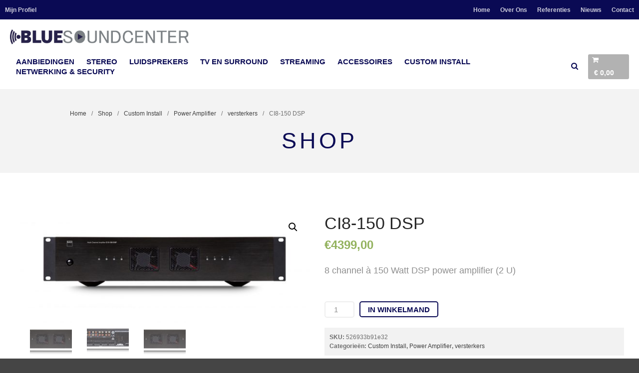

--- FILE ---
content_type: text/html; charset=UTF-8
request_url: https://bluesoundcenter.be/product/t748-v2/
body_size: 12802
content:
<!DOCTYPE html>
<html lang="nl-BE">
<head>
	<meta charset="UTF-8">
	<meta name="viewport" content="width=device-width,initial-scale=1,maximum-scale=1,user-scalable=no">
	<title>CI8&#x2d;150 DSP | BLUESOUNDCENTER</title>
	<style>img:is([sizes="auto" i], [sizes^="auto," i]) { contain-intrinsic-size: 3000px 1500px }</style>
	
<!-- The SEO Framework: door Sybre Waaijer -->
<meta name="robots" content="max-snippet:-1,max-image-preview:standard,max-video-preview:-1" />
<meta name="description" content="8 channel à 150 Watt DSP power amplifier (2 U)" />
<meta property="og:image" content="https://bluesoundcenter.be/wp-content/uploads/CI-8-150-DSP-Pre-Production-Front-scaled-1.jpg" />
<meta property="og:image:width" content="2560" />
<meta property="og:image:height" content="861" />
<meta property="og:image" content="https://bluesoundcenter.be/wp-content/uploads/CI-8-150-DSP-Pre-Production-Rear-scaled.jpg" />
<meta property="og:image:width" content="2560" />
<meta property="og:image:height" content="935" />
<meta property="og:locale" content="nl_BE" />
<meta property="og:type" content="product" />
<meta property="og:title" content="CI8&#x2d;150 DSP | BLUESOUNDCENTER" />
<meta property="og:description" content="8 channel à 150 Watt DSP power amplifier (2 U)" />
<meta property="og:url" content="https://bluesoundcenter.be/product/t748-v2/" />
<meta property="og:site_name" content="BLUESOUNDCENTER" />
<meta name="twitter:card" content="summary_large_image" />
<meta name="twitter:title" content="CI8&#x2d;150 DSP | BLUESOUNDCENTER" />
<meta name="twitter:description" content="8 channel à 150 Watt DSP power amplifier (2 U)" />
<meta name="twitter:image" content="https://bluesoundcenter.be/wp-content/uploads/CI-8-150-DSP-Pre-Production-Front-scaled-1.jpg" />
<link rel="canonical" href="https://bluesoundcenter.be/product/t748-v2/" />
<!-- / The SEO Framework: door Sybre Waaijer | 9.55ms meta | 1.33ms boot -->

<link rel="alternate" type="application/rss+xml" title="BLUESOUNDCENTER &raquo; feed" href="https://bluesoundcenter.be/feed/" />
<link rel="alternate" type="application/rss+xml" title="BLUESOUNDCENTER &raquo; reactiesfeed" href="https://bluesoundcenter.be/comments/feed/" />
<script type="text/javascript">
/* <![CDATA[ */
window._wpemojiSettings = {"baseUrl":"https:\/\/s.w.org\/images\/core\/emoji\/16.0.1\/72x72\/","ext":".png","svgUrl":"https:\/\/s.w.org\/images\/core\/emoji\/16.0.1\/svg\/","svgExt":".svg","source":{"concatemoji":"https:\/\/bluesoundcenter.be\/wp-includes\/js\/wp-emoji-release.min.js?ver=6.8.3"}};
/*! This file is auto-generated */
!function(s,n){var o,i,e;function c(e){try{var t={supportTests:e,timestamp:(new Date).valueOf()};sessionStorage.setItem(o,JSON.stringify(t))}catch(e){}}function p(e,t,n){e.clearRect(0,0,e.canvas.width,e.canvas.height),e.fillText(t,0,0);var t=new Uint32Array(e.getImageData(0,0,e.canvas.width,e.canvas.height).data),a=(e.clearRect(0,0,e.canvas.width,e.canvas.height),e.fillText(n,0,0),new Uint32Array(e.getImageData(0,0,e.canvas.width,e.canvas.height).data));return t.every(function(e,t){return e===a[t]})}function u(e,t){e.clearRect(0,0,e.canvas.width,e.canvas.height),e.fillText(t,0,0);for(var n=e.getImageData(16,16,1,1),a=0;a<n.data.length;a++)if(0!==n.data[a])return!1;return!0}function f(e,t,n,a){switch(t){case"flag":return n(e,"\ud83c\udff3\ufe0f\u200d\u26a7\ufe0f","\ud83c\udff3\ufe0f\u200b\u26a7\ufe0f")?!1:!n(e,"\ud83c\udde8\ud83c\uddf6","\ud83c\udde8\u200b\ud83c\uddf6")&&!n(e,"\ud83c\udff4\udb40\udc67\udb40\udc62\udb40\udc65\udb40\udc6e\udb40\udc67\udb40\udc7f","\ud83c\udff4\u200b\udb40\udc67\u200b\udb40\udc62\u200b\udb40\udc65\u200b\udb40\udc6e\u200b\udb40\udc67\u200b\udb40\udc7f");case"emoji":return!a(e,"\ud83e\udedf")}return!1}function g(e,t,n,a){var r="undefined"!=typeof WorkerGlobalScope&&self instanceof WorkerGlobalScope?new OffscreenCanvas(300,150):s.createElement("canvas"),o=r.getContext("2d",{willReadFrequently:!0}),i=(o.textBaseline="top",o.font="600 32px Arial",{});return e.forEach(function(e){i[e]=t(o,e,n,a)}),i}function t(e){var t=s.createElement("script");t.src=e,t.defer=!0,s.head.appendChild(t)}"undefined"!=typeof Promise&&(o="wpEmojiSettingsSupports",i=["flag","emoji"],n.supports={everything:!0,everythingExceptFlag:!0},e=new Promise(function(e){s.addEventListener("DOMContentLoaded",e,{once:!0})}),new Promise(function(t){var n=function(){try{var e=JSON.parse(sessionStorage.getItem(o));if("object"==typeof e&&"number"==typeof e.timestamp&&(new Date).valueOf()<e.timestamp+604800&&"object"==typeof e.supportTests)return e.supportTests}catch(e){}return null}();if(!n){if("undefined"!=typeof Worker&&"undefined"!=typeof OffscreenCanvas&&"undefined"!=typeof URL&&URL.createObjectURL&&"undefined"!=typeof Blob)try{var e="postMessage("+g.toString()+"("+[JSON.stringify(i),f.toString(),p.toString(),u.toString()].join(",")+"));",a=new Blob([e],{type:"text/javascript"}),r=new Worker(URL.createObjectURL(a),{name:"wpTestEmojiSupports"});return void(r.onmessage=function(e){c(n=e.data),r.terminate(),t(n)})}catch(e){}c(n=g(i,f,p,u))}t(n)}).then(function(e){for(var t in e)n.supports[t]=e[t],n.supports.everything=n.supports.everything&&n.supports[t],"flag"!==t&&(n.supports.everythingExceptFlag=n.supports.everythingExceptFlag&&n.supports[t]);n.supports.everythingExceptFlag=n.supports.everythingExceptFlag&&!n.supports.flag,n.DOMReady=!1,n.readyCallback=function(){n.DOMReady=!0}}).then(function(){return e}).then(function(){var e;n.supports.everything||(n.readyCallback(),(e=n.source||{}).concatemoji?t(e.concatemoji):e.wpemoji&&e.twemoji&&(t(e.twemoji),t(e.wpemoji)))}))}((window,document),window._wpemojiSettings);
/* ]]> */
</script>
			<style>
			#wp-admin-bar-layers-edit-layout .ab-icon:before{
				font-family: "layers-interface" !important;
				content: "\e62f" !important;
				font-size: 16px !important;
			}
			</style>
		<style id='wp-emoji-styles-inline-css' type='text/css'>

	img.wp-smiley, img.emoji {
		display: inline !important;
		border: none !important;
		box-shadow: none !important;
		height: 1em !important;
		width: 1em !important;
		margin: 0 0.07em !important;
		vertical-align: -0.1em !important;
		background: none !important;
		padding: 0 !important;
	}
</style>
<link rel='stylesheet' id='wp-block-library-css' href='https://bluesoundcenter.be/wp-includes/css/dist/block-library/style.min.css?ver=6.8.3' type='text/css' media='all' />
<style id='classic-theme-styles-inline-css' type='text/css'>
/*! This file is auto-generated */
.wp-block-button__link{color:#fff;background-color:#32373c;border-radius:9999px;box-shadow:none;text-decoration:none;padding:calc(.667em + 2px) calc(1.333em + 2px);font-size:1.125em}.wp-block-file__button{background:#32373c;color:#fff;text-decoration:none}
</style>
<style id='global-styles-inline-css' type='text/css'>
:root{--wp--preset--aspect-ratio--square: 1;--wp--preset--aspect-ratio--4-3: 4/3;--wp--preset--aspect-ratio--3-4: 3/4;--wp--preset--aspect-ratio--3-2: 3/2;--wp--preset--aspect-ratio--2-3: 2/3;--wp--preset--aspect-ratio--16-9: 16/9;--wp--preset--aspect-ratio--9-16: 9/16;--wp--preset--color--black: #000000;--wp--preset--color--cyan-bluish-gray: #abb8c3;--wp--preset--color--white: #ffffff;--wp--preset--color--pale-pink: #f78da7;--wp--preset--color--vivid-red: #cf2e2e;--wp--preset--color--luminous-vivid-orange: #ff6900;--wp--preset--color--luminous-vivid-amber: #fcb900;--wp--preset--color--light-green-cyan: #7bdcb5;--wp--preset--color--vivid-green-cyan: #00d084;--wp--preset--color--pale-cyan-blue: #8ed1fc;--wp--preset--color--vivid-cyan-blue: #0693e3;--wp--preset--color--vivid-purple: #9b51e0;--wp--preset--gradient--vivid-cyan-blue-to-vivid-purple: linear-gradient(135deg,rgba(6,147,227,1) 0%,rgb(155,81,224) 100%);--wp--preset--gradient--light-green-cyan-to-vivid-green-cyan: linear-gradient(135deg,rgb(122,220,180) 0%,rgb(0,208,130) 100%);--wp--preset--gradient--luminous-vivid-amber-to-luminous-vivid-orange: linear-gradient(135deg,rgba(252,185,0,1) 0%,rgba(255,105,0,1) 100%);--wp--preset--gradient--luminous-vivid-orange-to-vivid-red: linear-gradient(135deg,rgba(255,105,0,1) 0%,rgb(207,46,46) 100%);--wp--preset--gradient--very-light-gray-to-cyan-bluish-gray: linear-gradient(135deg,rgb(238,238,238) 0%,rgb(169,184,195) 100%);--wp--preset--gradient--cool-to-warm-spectrum: linear-gradient(135deg,rgb(74,234,220) 0%,rgb(151,120,209) 20%,rgb(207,42,186) 40%,rgb(238,44,130) 60%,rgb(251,105,98) 80%,rgb(254,248,76) 100%);--wp--preset--gradient--blush-light-purple: linear-gradient(135deg,rgb(255,206,236) 0%,rgb(152,150,240) 100%);--wp--preset--gradient--blush-bordeaux: linear-gradient(135deg,rgb(254,205,165) 0%,rgb(254,45,45) 50%,rgb(107,0,62) 100%);--wp--preset--gradient--luminous-dusk: linear-gradient(135deg,rgb(255,203,112) 0%,rgb(199,81,192) 50%,rgb(65,88,208) 100%);--wp--preset--gradient--pale-ocean: linear-gradient(135deg,rgb(255,245,203) 0%,rgb(182,227,212) 50%,rgb(51,167,181) 100%);--wp--preset--gradient--electric-grass: linear-gradient(135deg,rgb(202,248,128) 0%,rgb(113,206,126) 100%);--wp--preset--gradient--midnight: linear-gradient(135deg,rgb(2,3,129) 0%,rgb(40,116,252) 100%);--wp--preset--font-size--small: 13px;--wp--preset--font-size--medium: 20px;--wp--preset--font-size--large: 36px;--wp--preset--font-size--x-large: 42px;--wp--preset--spacing--20: 0.44rem;--wp--preset--spacing--30: 0.67rem;--wp--preset--spacing--40: 1rem;--wp--preset--spacing--50: 1.5rem;--wp--preset--spacing--60: 2.25rem;--wp--preset--spacing--70: 3.38rem;--wp--preset--spacing--80: 5.06rem;--wp--preset--shadow--natural: 6px 6px 9px rgba(0, 0, 0, 0.2);--wp--preset--shadow--deep: 12px 12px 50px rgba(0, 0, 0, 0.4);--wp--preset--shadow--sharp: 6px 6px 0px rgba(0, 0, 0, 0.2);--wp--preset--shadow--outlined: 6px 6px 0px -3px rgba(255, 255, 255, 1), 6px 6px rgba(0, 0, 0, 1);--wp--preset--shadow--crisp: 6px 6px 0px rgba(0, 0, 0, 1);}:where(.is-layout-flex){gap: 0.5em;}:where(.is-layout-grid){gap: 0.5em;}body .is-layout-flex{display: flex;}.is-layout-flex{flex-wrap: wrap;align-items: center;}.is-layout-flex > :is(*, div){margin: 0;}body .is-layout-grid{display: grid;}.is-layout-grid > :is(*, div){margin: 0;}:where(.wp-block-columns.is-layout-flex){gap: 2em;}:where(.wp-block-columns.is-layout-grid){gap: 2em;}:where(.wp-block-post-template.is-layout-flex){gap: 1.25em;}:where(.wp-block-post-template.is-layout-grid){gap: 1.25em;}.has-black-color{color: var(--wp--preset--color--black) !important;}.has-cyan-bluish-gray-color{color: var(--wp--preset--color--cyan-bluish-gray) !important;}.has-white-color{color: var(--wp--preset--color--white) !important;}.has-pale-pink-color{color: var(--wp--preset--color--pale-pink) !important;}.has-vivid-red-color{color: var(--wp--preset--color--vivid-red) !important;}.has-luminous-vivid-orange-color{color: var(--wp--preset--color--luminous-vivid-orange) !important;}.has-luminous-vivid-amber-color{color: var(--wp--preset--color--luminous-vivid-amber) !important;}.has-light-green-cyan-color{color: var(--wp--preset--color--light-green-cyan) !important;}.has-vivid-green-cyan-color{color: var(--wp--preset--color--vivid-green-cyan) !important;}.has-pale-cyan-blue-color{color: var(--wp--preset--color--pale-cyan-blue) !important;}.has-vivid-cyan-blue-color{color: var(--wp--preset--color--vivid-cyan-blue) !important;}.has-vivid-purple-color{color: var(--wp--preset--color--vivid-purple) !important;}.has-black-background-color{background-color: var(--wp--preset--color--black) !important;}.has-cyan-bluish-gray-background-color{background-color: var(--wp--preset--color--cyan-bluish-gray) !important;}.has-white-background-color{background-color: var(--wp--preset--color--white) !important;}.has-pale-pink-background-color{background-color: var(--wp--preset--color--pale-pink) !important;}.has-vivid-red-background-color{background-color: var(--wp--preset--color--vivid-red) !important;}.has-luminous-vivid-orange-background-color{background-color: var(--wp--preset--color--luminous-vivid-orange) !important;}.has-luminous-vivid-amber-background-color{background-color: var(--wp--preset--color--luminous-vivid-amber) !important;}.has-light-green-cyan-background-color{background-color: var(--wp--preset--color--light-green-cyan) !important;}.has-vivid-green-cyan-background-color{background-color: var(--wp--preset--color--vivid-green-cyan) !important;}.has-pale-cyan-blue-background-color{background-color: var(--wp--preset--color--pale-cyan-blue) !important;}.has-vivid-cyan-blue-background-color{background-color: var(--wp--preset--color--vivid-cyan-blue) !important;}.has-vivid-purple-background-color{background-color: var(--wp--preset--color--vivid-purple) !important;}.has-black-border-color{border-color: var(--wp--preset--color--black) !important;}.has-cyan-bluish-gray-border-color{border-color: var(--wp--preset--color--cyan-bluish-gray) !important;}.has-white-border-color{border-color: var(--wp--preset--color--white) !important;}.has-pale-pink-border-color{border-color: var(--wp--preset--color--pale-pink) !important;}.has-vivid-red-border-color{border-color: var(--wp--preset--color--vivid-red) !important;}.has-luminous-vivid-orange-border-color{border-color: var(--wp--preset--color--luminous-vivid-orange) !important;}.has-luminous-vivid-amber-border-color{border-color: var(--wp--preset--color--luminous-vivid-amber) !important;}.has-light-green-cyan-border-color{border-color: var(--wp--preset--color--light-green-cyan) !important;}.has-vivid-green-cyan-border-color{border-color: var(--wp--preset--color--vivid-green-cyan) !important;}.has-pale-cyan-blue-border-color{border-color: var(--wp--preset--color--pale-cyan-blue) !important;}.has-vivid-cyan-blue-border-color{border-color: var(--wp--preset--color--vivid-cyan-blue) !important;}.has-vivid-purple-border-color{border-color: var(--wp--preset--color--vivid-purple) !important;}.has-vivid-cyan-blue-to-vivid-purple-gradient-background{background: var(--wp--preset--gradient--vivid-cyan-blue-to-vivid-purple) !important;}.has-light-green-cyan-to-vivid-green-cyan-gradient-background{background: var(--wp--preset--gradient--light-green-cyan-to-vivid-green-cyan) !important;}.has-luminous-vivid-amber-to-luminous-vivid-orange-gradient-background{background: var(--wp--preset--gradient--luminous-vivid-amber-to-luminous-vivid-orange) !important;}.has-luminous-vivid-orange-to-vivid-red-gradient-background{background: var(--wp--preset--gradient--luminous-vivid-orange-to-vivid-red) !important;}.has-very-light-gray-to-cyan-bluish-gray-gradient-background{background: var(--wp--preset--gradient--very-light-gray-to-cyan-bluish-gray) !important;}.has-cool-to-warm-spectrum-gradient-background{background: var(--wp--preset--gradient--cool-to-warm-spectrum) !important;}.has-blush-light-purple-gradient-background{background: var(--wp--preset--gradient--blush-light-purple) !important;}.has-blush-bordeaux-gradient-background{background: var(--wp--preset--gradient--blush-bordeaux) !important;}.has-luminous-dusk-gradient-background{background: var(--wp--preset--gradient--luminous-dusk) !important;}.has-pale-ocean-gradient-background{background: var(--wp--preset--gradient--pale-ocean) !important;}.has-electric-grass-gradient-background{background: var(--wp--preset--gradient--electric-grass) !important;}.has-midnight-gradient-background{background: var(--wp--preset--gradient--midnight) !important;}.has-small-font-size{font-size: var(--wp--preset--font-size--small) !important;}.has-medium-font-size{font-size: var(--wp--preset--font-size--medium) !important;}.has-large-font-size{font-size: var(--wp--preset--font-size--large) !important;}.has-x-large-font-size{font-size: var(--wp--preset--font-size--x-large) !important;}
:where(.wp-block-post-template.is-layout-flex){gap: 1.25em;}:where(.wp-block-post-template.is-layout-grid){gap: 1.25em;}
:where(.wp-block-columns.is-layout-flex){gap: 2em;}:where(.wp-block-columns.is-layout-grid){gap: 2em;}
:root :where(.wp-block-pullquote){font-size: 1.5em;line-height: 1.6;}
</style>
<link rel='stylesheet' id='photoswipe-css' href='https://bluesoundcenter.be/wp-content/plugins/woocommerce/assets/css/photoswipe/photoswipe.min.css?ver=8.2.1' type='text/css' media='all' />
<link rel='stylesheet' id='photoswipe-default-skin-css' href='https://bluesoundcenter.be/wp-content/plugins/woocommerce/assets/css/photoswipe/default-skin/default-skin.min.css?ver=8.2.1' type='text/css' media='all' />
<style id='woocommerce-inline-inline-css' type='text/css'>
.woocommerce form .form-row .required { visibility: visible; }
</style>
<link rel='stylesheet' id='layers-woocommerce-css' href='https://bluesoundcenter.be/wp-content/themes/layerswp/assets/css/woocommerce.css?ver=2.0.11' type='text/css' media='all' />
<link rel='stylesheet' id='layers-storekit-woocommerce-css' href='https://bluesoundcenter.be/wp-content/plugins/storekit-extension/assets/css/woocommerce.css?ver=1.1.1' type='text/css' media='all' />
<link rel='stylesheet' id='layers-framework-css' href='https://bluesoundcenter.be/wp-content/themes/layerswp/assets/css/framework.css?ver=2.0.11' type='text/css' media='all' />
<link rel='stylesheet' id='layers-components-css' href='https://bluesoundcenter.be/wp-content/themes/layerswp/assets/css/components.css?ver=2.0.11' type='text/css' media='all' />
<link rel='stylesheet' id='layers-responsive-css' href='https://bluesoundcenter.be/wp-content/themes/layerswp/assets/css/responsive.css?ver=2.0.11' type='text/css' media='all' />
<link rel='stylesheet' id='layers-icon-fonts-css' href='https://bluesoundcenter.be/wp-content/themes/layerswp/assets/css/layers-icons.css?ver=2.0.11' type='text/css' media='all' />
<link rel='stylesheet' id='layers-pro-pro-css' href='https://bluesoundcenter.be/wp-content/plugins/layers-pro-extension/assets/css/layers-pro.css?ver=2.0.1' type='text/css' media='all' />
<link rel='stylesheet' id='layers-pro-animations-css' href='https://bluesoundcenter.be/wp-content/plugins/layers-pro-extension/assets/css/animations.css?ver=2.0.1' type='text/css' media='all' />
<link rel='stylesheet' id='layers-font-awesome-css' href='https://bluesoundcenter.be/wp-content/themes/layerswp/core/assets/plugins/font-awesome/font-awesome.min.css?ver=2.0.11' type='text/css' media='all' />
<link rel='stylesheet' id='layers-showcase-popup-modal-css' href='https://bluesoundcenter.be/wp-content/plugins/showcase-extension/assets/js/layers-lightbox/prettyPhoto/css/prettyPhoto.css?ver=1.0.3' type='text/css' media='all' />
<link rel='stylesheet' id='layers-showcase-css' href='https://bluesoundcenter.be/wp-content/plugins/showcase-extension/assets/css/layers-showcase.css?ver=1.0.3' type='text/css' media='all' />
<link rel='stylesheet' id='layers-style-css' href='https://bluesoundcenter.be/wp-content/themes/bluesoundcenter/style.css?ver=2.0.11' type='text/css' media='all' />
<link rel='stylesheet' id='prdctfltr-css' href='https://bluesoundcenter.be/wp-content/plugins/prdctfltr/includes/css/styles.css?ver=8.3.0' type='text/css' media='all' />
<script type="text/javascript" src="https://bluesoundcenter.be/wp-includes/js/jquery/jquery.min.js?ver=3.7.1" id="jquery-core-js"></script>
<script type="text/javascript" src="https://bluesoundcenter.be/wp-includes/js/jquery/jquery-migrate.min.js?ver=3.4.1" id="jquery-migrate-js"></script>
<script type="text/javascript" src="https://bluesoundcenter.be/wp-content/themes/layerswp/assets/js/plugins.js?ver=2.0.11" id="layers-plugins-js"></script>
<script type="text/javascript" id="layers-framework-js-extra">
/* <![CDATA[ */
var layers_script_settings = {"header_sticky_breakpoint":"270"};
/* ]]> */
</script>
<script type="text/javascript" src="https://bluesoundcenter.be/wp-content/themes/layerswp/assets/js/layers.framework.js?ver=2.0.11" id="layers-framework-js"></script>
<script type="text/javascript" src="https://bluesoundcenter.be/wp-content/plugins/layers-pro-extension/assets/js/layers-pro.js?ver=2.0.1" id="layers-pro-frontend-js"></script>
<script type="text/javascript" src="https://bluesoundcenter.be/wp-content/plugins/layers-pro-extension/assets/js/jquery.plugins.min.js?ver=2.0.1" id="layers-pro-plugins-js"></script>
<script type="text/javascript" src="https://bluesoundcenter.be/wp-content/plugins/showcase-extension/assets/js/layers-lightbox/prettyPhoto/js/jquery.prettyPhoto.js?ver=1.0.3" id="layers-showcase-popup-modal-js"></script>
<script type="text/javascript" src="https://bluesoundcenter.be/wp-content/plugins/showcase-extension/assets/js/layers-lightbox/layers-lightbox.js?ver=1.0.3" id="layers-showcase-lightbox-js"></script>
<link rel="https://api.w.org/" href="https://bluesoundcenter.be/wp-json/" /><link rel="alternate" title="JSON" type="application/json" href="https://bluesoundcenter.be/wp-json/wp/v2/product/7061" /><link rel="EditURI" type="application/rsd+xml" title="RSD" href="https://bluesoundcenter.be/xmlrpc.php?rsd" />
		<!-- Custom Logo: hide header text -->
		<style id="custom-logo-css" type="text/css">
			.sitetitle, .tagline {
				position: absolute;
				clip-path: inset(50%);
			}
		</style>
		<link rel="alternate" title="oEmbed (JSON)" type="application/json+oembed" href="https://bluesoundcenter.be/wp-json/oembed/1.0/embed?url=https%3A%2F%2Fbluesoundcenter.be%2Fproduct%2Ft748-v2%2F" />
<link rel="alternate" title="oEmbed (XML)" type="text/xml+oembed" href="https://bluesoundcenter.be/wp-json/oembed/1.0/embed?url=https%3A%2F%2Fbluesoundcenter.be%2Fproduct%2Ft748-v2%2F&#038;format=xml" />
<!-- Global site tag (gtag.js) - Google Analytics -->
<script async src="https://www.googletagmanager.com/gtag/js?id=UA-93013198-2"></script>
<script>
  window.dataLayer = window.dataLayer || [];
  function gtag(){dataLayer.push(arguments);}
  gtag('js', new Date());

  gtag('config', 'UA-93013198-2');
</script>
<style type="text/css" id="layers-inline-styles-header">

 .header-site.invert .nav-horizontal > ul > li:hover > a, .header-site .nav-horizontal > ul > li:hover > a { color: #ffffff;background-color: #0a0a54;} 

 .header-site.invert .nav-horizontal > ul > li > a, .header-site .nav-horizontal > ul > li > a, .header-search a { color: #0a0a54;text-transform: uppercase;border-radius: 5px;} 

 input[type="button"], input[type="submit"], button, .button, .form-submit input[type="submit"] { background: transparent;color: #0a0a54;text-transform: uppercase;border-width: 2px;border-color: #0a0a54;border-radius: 5px;} 

 input[type="button"]:before, input[type="submit"]:before, button:before, .button:before, .form-submit input[type="submit"]:before input[type="button"]:after, input[type="submit"]:after, button:after, .button:after, .form-submit input[type="submit"]:after { color: #0a0a54;} 

 input[type="button"]:hover, input[type="submit"]:hover, button:hover, .button:hover, .form-submit input[type="submit"]:hover { border-color: #00001d;} 

 .invert input[type="button"], .invert input[type="submit"], .invert button, .invert .button, .invert .form-submit input[type="submit"] { border-width: 0px;border-radius: 0px;} 

 .custom-logo-link img, .site-logo-link img, .mark img { width: auto;max-height: 30px;} 

 .header-site, .header-site.header-sticky { background-color: #ffffff;} 

.footer-site {background-color: #ffffff;}

.sidebar .well {background-color: #FFFFFF;}</style>			<meta property="og:title" content="CI8-150 DSP" />
							<meta property="og:description" content="8 channel à 150 Watt DSP power amplifier (2 U)" />
						<meta property="og:type" content="website" />
			<meta property="og:url" content="https://bluesoundcenter.be/product/t748-v2/" />
							<meta property="og:image" content="https://bluesoundcenter.be/wp-content/uploads/CI-8-150-DSP-Pre-Production-Front-scaled-1.jpg" />
						<noscript><style>.woocommerce-product-gallery{ opacity: 1 !important; }</style></noscript>
	<link rel="icon" href="https://bluesoundcenter.be/wp-content/uploads/2017/03/cropped-FAVICON-150x150.jpg" sizes="32x32" />
<link rel="icon" href="https://bluesoundcenter.be/wp-content/uploads/2017/03/cropped-FAVICON-300x300.jpg" sizes="192x192" />
<link rel="apple-touch-icon" href="https://bluesoundcenter.be/wp-content/uploads/2017/03/cropped-FAVICON-180x180.jpg" />
<meta name="msapplication-TileImage" content="https://bluesoundcenter.be/wp-content/uploads/2017/03/cropped-FAVICON-300x300.jpg" />
<meta name="generator" content="XforWooCommerce.com - Product Filter for WooCommerce"/>		<style type="text/css" id="wp-custom-css">
			

/**
* Layers DevKit Custom Main CSS
*/
.field-wrap .listselect-wrap&gt;div, .field-wrap .pikaday__container, .field-wrap .pikaday__display, .field-wrap&gt;div input, .field-wrap select{
    height: 36px;
}
span.meta-item.meta-author {
    display: none !important;
}
.nf-before-form-content {
	display:none;
}
#nf-form-title-1.nf-form-title{
	display:none;
}
.header-mini-cart {
	display:none;
}
.customize-partial-edit-shortcuts-shown .customize-partial-edit-shortcut button {
	display:none;
}
.prdctfltr-widget .prdctfltr_wc .prdctfltr_filter_inner {
    margin-left: -10px;
}
.header-cart {
	z-index: 100; 
}
#layers-widget-column-8 .home-buttons p {
	min-height: 80px; 
}
.woocommerce-product-details__short-description {
    padding-top: 10px;
    padding-bottom: 10px;
}
.merken .heading {
	text-transform: uppercase;
	border-bottom: 2px solid #ffffff;
}
h1.heading {
	text-transform: uppercase;
	border-bottom: 2px solid #f2f2f2;
}
.header-secondary {
	background-color: #0a0a54;
}
.header-site.invert .nav-horizontal &gt; ul &gt; li &gt; a, .header-site .nav-horizontal &gt; ul &gt; li &gt; a, .header-search a {
	letter-spacing: 2px;
}
.footer-site {
    padding-top: 0px;
    padding-bottom: 0px;
}
.button:hover {
	color: #ffffff;
	background-color: #0a0a54;
}
.grid + .copyright {
    border-top: 2px solid #0a0a54;
}
.test-over .section-title {
	padding-bottom: 50px;
}
.test-test-over {
	box-shadow: 3px 2px 2px 2px #f5f5f5;
}
.header-site {
	border-bottom: 2px solid #f2f2f2;
}
.header-sticky.is_stuck.is_stuck_show {
	box-shadow: rgba(2, 2, 2, 0.105882) 0px 0px 15px 5px;
}
#layers-widget-project-3 .thumbnail-body {
	margin-top: 20px;
	border-radius: 5px;
}
.nav.nav-horizontal ul.menu { 
	margin: auto;
	float: none; 
}
.project-content .copy {
    text-align: justify;
}
#layers-widget-layers-pro-tabs-3-tabs-292 {
    text-align: justify;
}
#layers-widget-layers-pro-tabs-3-tabs-189 {
    text-align: justify;
}
#layers-widget-layers-pro-tabs-3-tabs-319 {
    text-align: justify;
}
#layers-widget-layers-pro-tabs-3-tabs-444 {
    text-align: justify;
}
/*---------------------------------*/
/*- WOOCOMMERCE3 FIX   ------------*/
.woocommerce-loop-product__title {
    margin: 20px 0 0;
}
/*---------------------------------*/
/*- Mijn Profiel ---)))------------*/
.sswcmaat .woocommerce-MyAccount-navigation &gt; ul &gt; li.is-active a, .woocommerce-account .woocommerce-MyAccount-navigation li.is-active a {
    color: #0a0a54;
    border-bottom-color: #0a0a54;
}
.story a:not(.button) {
    text-decoration: none;
}
#customer_login.col2-set {
    width: 100%;
    display: flex;
    flex-flow: row;
    flex-wrap: wrap;
    position: relative;
}
#customer_login .col-1, #customer_login .col-2 {
    margin-left: 10px;
    margin-right: 10px;
    margin-bottom: 20px;
    position: relative;
    width: calc(((100% / 12) * 6) - 20px);
}
.register{
	margin-top: 50px;
}
/*--------------------------*/
/*- #CHECKOUT PAGE ----------*/
table td {
    width: 50%;
}	
#order_review .payment_methods label img {
	float:right;
	height:2.5rem;
    display: block;
}
#order_review .payment_methods label {
	color: #8f8f8f;
}
.woocommerce-additional-fields {
	margin-top: 10px;
}

/*----------------------------*/
/*- WOOCOMMERCE   ------------*/
.product {
    margin-left: 10px;
    margin-right: 10px;
    margin-bottom: 20px;
    position: relative;
    max-width: calc(100% - 20px);
}
.related.products .product {
    width: 31%;
}
.sidebar .section-nav-title {
	color: #0a0a54;
}
.ui-slider .ui-slider-range {
	background-color: #0a0a54;
}
.woocommerce div.product div.images .flex-control-thumbs li img {
    padding: 10px;
}
h2.woocommerce-loop-category__title {
	font-size: 2rem;
}
.products .img-wrap {
	background-color: #ffffff;
}
.woocommerce-tabs .tabs {
    margin-bottom: 10px;
}
.title-container .heading {
	text-align:center;
	color: #0a0a54;
	text-transform: uppercase;
	letter-spacing: 6px;
}
.product-category .img-wrap img {
	display:none;
}
.count {
    display: none;
}
.products {
	text-transform: uppercase;
	text-align:center;
}
.menu-item-1099 .sub-menu li, .nav .children li {
    clear: both;
    display: block;
    width: 250px;
    margin: 0;
    border: none;
    border-bottom: 1px solid #ddd;
}
.sub-menu li a:hover, .nav .children li a:hover {
    background-color: #0a0a54;
    color: #ffffff;
}
.sidebar .well {
	box-shadow: 0px 1px 3px rgba(0, 0, 0, 0.2);
    background-color: #f5f5f5;
}
/*-------------------*/
/*- #SUB MENU -------*/
.header-site .nav .sub-menu{
	border: 1px solid rgba(0, 0, 0, 0.2);
	border-radius: 6px;
	box-shadow: 2px 2px 0 rgba(0, 0, 0, 0.1);
}
.header-site .nav .sub-menu li a{
	font-size: 1.3rem;
	text-transform: uppercase;
}
.header-site .nav .sub-menu li:first-child a{
	border-radius: 4px 4px 0 0;
}
.header-site .nav .sub-menu li:last-child a{
	border-radius: 0 0 4px 4px;
}
/*----------------------------*/
/*- CONTACT-FORM7 ------------*/
input[type="email"],
input[type="text"],
input[type="submit"],
input[type="url"],
input[type="search"],
input[type="password"],
input[type="number"],
input[type="tel"],
textarea{
    border-radius: 5px;
}
input[type="email"]:focus,
input[type="text"]:focus,
input[type="submit"]:focus,
input[type="url"]:focus,
input[type="search"]:focus,
input[type="password"]:focus,
input[type="number"]:focus,
input[type="tel"]:focus,
textarea:focus{
    border-color: #0a0a54;
	transition: all 0.2s ease-out;
}
.wpcf7-response-output {
    border-radius: 5px;
}
.wpcf7-form-control.wpcf7-submit {
	background-color: #0a0a54;
	color:#ffffff;
}
.post-type-archive.woocommerce .container{
   max-width: 100%;
}
.tax-product_cat.woocommerce .container {
   max-width: 100%;
}
.tax-pa_merk.woocommerce .container {
   max-width: 100%;
}
.tax-pa_series.woocommerce .container {
   max-width: 100%;
}
.tax-pa_kleur.woocommerce .container {
   max-width: 100%;
}
/*--------------------------------------------------------------------*/
/*- Mobile Menu ------------------------------------------------------*/
/*--------------------------------------------------------------------*/
.off-canvas-right {
	width: 300px;
	background-color: #ffffff;
	box-shadow: 0 0 18px rgba(0, 0, 0, 0.8);
}
.off-canvas-right.open + .wrapper-site {
	left: -300px;
}	
div[class*=" off-canvas-"] .section-nav-title {
	color: #232323;
	font-weight: 700;
	font-size: 14px;
}
div[class*=" off-canvas-"] li a {
	letter-spacing: 1px;
	text-transform: uppercase;
	color: #232323;
}
div[class*=" off-canvas-"] li:not(:last-child) {
	border-bottom: 1px solid #f1f1f1;
}
.nav-vertical a:hover {
	background-color: transparent;
}
.nav-vertical {
	display: block;
}
.close-canvas {
	background-color: #0a0a54;
	color: #ffffff; 
}
.products .product {
	border-top: 2px solid #f5f5f5;
	text-align: center;
    padding: 20px;
    box-shadow: 0px 1px 3px rgba(0, 0, 0, 0.2);
}
.products .product .thumbnail-media {
    height: 230px;
}
.products .product .thumbnail-media  {
	margin-bottom: 20px;
}

/*----------------------------------------*/
/*- #IPHONE PLUS AND MOBILE  -------------*/
@media only screen and (max-width: 1450px) {
	#layers-widget-slide-1 {
		height: 440px !important;
	}
	.header-site.invert .nav-horizontal &gt; ul &gt; li &gt; a, .header-site .nav-horizontal &gt; ul &gt; li &gt; a, .header-search a {
		letter-spacing: 1px;
	}
}
@media only screen and (max-width: 415px) {
	.responsive-nav .l-menu {
		color: #0a0a54;
		font-size: 4rem;
	}
	.custom-logo-link img, .site-logo-link img, .mark img {
		width: auto;
		max-height: 20px;
	}
	.header-sticky.is_stuck.is_stuck_show {
		position: relative !important;
	}
	.title-container .heading {
		font-size: 3rem;
		letter-spacing: 2px;
	}
	.sidebar {
	display:none;
	}
}

/**
* Layers DevKit Custom Desktop CSS
*/
@media only screen and (min-width: 769px){
	.woocommerce-MyAccount-navigation {
    float: left;
    width: calc(((100% / 12) * 2.5) - 20px);
}
.woocommerce-MyAccount-content {
    float: right;
    width: calc(((100% / 12) * 9.5) - 20px);
    overflow: hidden;
}
.prdctfltr_wc .prdctfltr_filter_title {
    display: none;
}
div.prdctfltr_wc.prdctfltr_woocommerce.woocommerce.prdctfltr_wc_regular.pf_fullscreen.prdctfltr_slide.prdctfltr_click_filter.prdctfltr_rows.prdctfltr_scroll_default.pf_mod_multirow.pf_adptv_default.prdctfltr_square.prdctfltr_hierarchy_circle.prdctfltr_adoptive_reorder.pf_remove_clearall{
	display:none;
}
#order_review .form-row.terms {
	padding-bottom: 10px;
}
}

/**
* Layers DevKit Custom Tablet CSS
*/
@media only screen and (min-width: 376px) and (max-width: 768px){
	.responsive-nav .l-menu {
	color: #0a0a54;
	font-size: 4rem;
}
.header-sticky.is_stuck.is_stuck_show {
	position: relative !important;
}
#layers-widget-column-8 .home-buttons p {
  min-height: 80px; 
}
.products .img-wrap img {
    width: 100%;
	height: auto;
}
.woocommerce-MyAccount-navigation {
    float: left;
    width: calc(((100% / 12) * 3.5) - 20px);
}
.woocommerce-MyAccount-content {
    float: right;
    width: calc(((100% / 12) * 8.5) - 20px);
    overflow: hidden;
}
.sidebar .well {
	display:none;
}
.related.products .product {
    width: 30%;
}
#order_review .form-row.terms {
	padding-bottom: 10px;
}
}

/**
* Layers DevKit Custom Mobile CSS
*/
@media only screen and (max-width: 375px){
	#order_review .form-row.terms {
	padding-bottom: 10px;
}
}


/**
* Layers DevKit Custom Main CSS
*/
.field-wrap .listselect-wrap&gt;div, .field-wrap .pikaday__container, .field-wrap .pikaday__display, .field-wrap&gt;div input, .field-wrap select{
    height: 36px;
}
span.meta-item.meta-author {
    display: none !important;
}
.nf-before-form-content {
	display:none;
}
#nf-form-title-1.nf-form-title{
	display:none;
}
.header-mini-cart {
	display:none;
}
.customize-partial-edit-shortcuts-shown .customize-partial-edit-shortcut button {
	display:none;
}
.prdctfltr-widget .prdctfltr_wc .prdctfltr_filter_inner {
    margin-left: -10px;
}
.header-cart {
	z-index: 100; 
}
#layers-widget-column-8 .home-buttons p {
	min-height: 80px; 
}
.woocommerce-product-details__short-description {
    padding-top: 10px;
    padding-bottom: 10px;
}
.merken .heading {
	text-transform: uppercase;
	border-bottom: 2px solid #ffffff;
}
h1.heading {
	text-transform: uppercase;
	border-bottom: 2px solid #f2f2f2;
}
.header-secondary {
	background-color: #0a0a54;
}
.header-site.invert .nav-horizontal &gt; ul &gt; li &gt; a, .header-site .nav-horizontal &gt; ul &gt; li &gt; a, .header-search a {
	letter-spacing: 2px;
}
.footer-site {
    padding-top: 0px;
    padding-bottom: 0px;
}
.button:hover {
	color: #ffffff;
	background-color: #0a0a54;
}
.grid + .copyright {
    border-top: 2px solid #0a0a54;
}
.test-over .section-title {
	padding-bottom: 50px;
}
.test-test-over {
	box-shadow: 3px 2px 2px 2px #f5f5f5;
}
.header-site {
	border-bottom: 2px solid #f2f2f2;
}
.header-sticky.is_stuck.is_stuck_show {
	box-shadow: rgba(2, 2, 2, 0.105882) 0px 0px 15px 5px;
}
#layers-widget-project-3 .thumbnail-body {
	margin-top: 20px;
	border-radius: 5px;
}
.nav.nav-horizontal ul.menu { 
	margin: auto;
	float: none; 
}
.project-content .copy {
    text-align: justify;
}
#layers-widget-layers-pro-tabs-3-tabs-292 {
    text-align: justify;
}
#layers-widget-layers-pro-tabs-3-tabs-189 {
    text-align: justify;
}
#layers-widget-layers-pro-tabs-3-tabs-319 {
    text-align: justify;
}
#layers-widget-layers-pro-tabs-3-tabs-444 {
    text-align: justify;
}
/*---------------------------------*/
/*- WOOCOMMERCE3 FIX   ------------*/
.woocommerce-loop-product__title {
    margin: 20px 0 0;
}
/*---------------------------------*/
/*- Mijn Profiel ---)))------------*/
.sswcmaat .woocommerce-MyAccount-navigation &gt; ul &gt; li.is-active a, .woocommerce-account .woocommerce-MyAccount-navigation li.is-active a {
    color: #0a0a54;
    border-bottom-color: #0a0a54;
}
.story a:not(.button) {
    text-decoration: none;
}
#customer_login.col2-set {
    width: 100%;
    display: flex;
    flex-flow: row;
    flex-wrap: wrap;
    position: relative;
}
#customer_login .col-1, #customer_login .col-2 {
    margin-left: 10px;
    margin-right: 10px;
    margin-bottom: 20px;
    position: relative;
    width: calc(((100% / 12) * 6) - 20px);
}
.register{
	margin-top: 50px;
}
/*--------------------------*/
/*- #CHECKOUT PAGE ----------*/
table td {
    width: 50%;
}	
#order_review .payment_methods label img {
	float:right;
	height:2.5rem;
    display: block;
}
#order_review .payment_methods label {
	color: #8f8f8f;
}
.woocommerce-additional-fields {
	margin-top: 10px;
}

/*----------------------------*/
/*- WOOCOMMERCE   ------------*/
.product {
    margin-left: 10px;
    margin-right: 10px;
    margin-bottom: 20px;
    position: relative;
    max-width: calc(100% - 20px);
}
.related.products .product {
    width: 31%;
}
.sidebar .section-nav-title {
	color: #0a0a54;
}
.ui-slider .ui-slider-range {
	background-color: #0a0a54;
}
.woocommerce div.product div.images .flex-control-thumbs li img {
    padding: 10px;
}
h2.woocommerce-loop-category__title {
	font-size: 2rem;
}
.products .img-wrap {
	background-color: #ffffff;
}
.woocommerce-tabs .tabs {
    margin-bottom: 10px;
}
.title-container .heading {
	text-align:center;
	color: #0a0a54;
	text-transform: uppercase;
	letter-spacing: 6px;
}
.product-category .img-wrap img {
	display:none;
}
.count {
    display: none;
}
.products {
	text-transform: uppercase;
	text-align:center;
}
.menu-item-1099 .sub-menu li, .nav .children li {
    clear: both;
    display: block;
    width: 250px;
    margin: 0;
    border: none;
    border-bottom: 1px solid #ddd;
}
.sub-menu li a:hover, .nav .children li a:hover {
    background-color: #0a0a54;
    color: #ffffff;
}
.sidebar .well {
	box-shadow: 0px 1px 3px rgba(0, 0, 0, 0.2);
    background-color: #f5f5f5;
}
/*-------------------*/
/*- #SUB MENU -------*/
.header-site .nav .sub-menu{
	border: 1px solid rgba(0, 0, 0, 0.2);
	border-radius: 6px;
	box-shadow: 2px 2px 0 rgba(0, 0, 0, 0.1);
}
.header-site .nav .sub-menu li a{
	font-size: 1.3rem;
	text-transform: uppercase;
}
.header-site .nav .sub-menu li:first-child a{
	border-radius: 4px 4px 0 0;
}
.header-site .nav .sub-menu li:last-child a{
	border-radius: 0 0 4px 4px;
}
/*----------------------------*/
/*- CONTACT-FORM7 ------------*/
input[type="email"],
input[type="text"],
input[type="submit"],
input[type="url"],
input[type="search"],
input[type="password"],
input[type="number"],
input[type="tel"],
textarea{
    border-radius: 5px;
}
input[type="email"]:focus,
input[type="text"]:focus,
input[type="submit"]:focus,
input[type="url"]:focus,
input[type="search"]:focus,
input[type="password"]:focus,
input[type="number"]:focus,
input[type="tel"]:focus,
textarea:focus{
    border-color: #0a0a54;
	transition: all 0.2s ease-out;
}
.wpcf7-response-output {
    border-radius: 5px;
}
.wpcf7-form-control.wpcf7-submit {
	background-color: #0a0a54;
	color:#ffffff;
}
.post-type-archive.woocommerce .container{
   max-width: 100%;
}
.tax-product_cat.woocommerce .container {
   max-width: 100%;
}
.tax-pa_merk.woocommerce .container {
   max-width: 100%;
}
.tax-pa_series.woocommerce .container {
   max-width: 100%;
}
.tax-pa_kleur.woocommerce .container {
   max-width: 100%;
}
/*--------------------------------------------------------------------*/
/*- Mobile Menu ------------------------------------------------------*/
/*--------------------------------------------------------------------*/
.off-canvas-right {
	width: 300px;
	background-color: #ffffff;
	box-shadow: 0 0 18px rgba(0, 0, 0, 0.8);
}
.off-canvas-right.open + .wrapper-site {
	left: -300px;
}	
div[class*=" off-canvas-"] .section-nav-title {
	color: #232323;
	font-weight: 700;
	font-size: 14px;
}
div[class*=" off-canvas-"] li a {
	letter-spacing: 1px;
	text-transform: uppercase;
	color: #232323;
}
div[class*=" off-canvas-"] li:not(:last-child) {
	border-bottom: 1px solid #f1f1f1;
}
.nav-vertical a:hover {
	background-color: transparent;
}
.nav-vertical {
	display: block;
}
.close-canvas {
	background-color: #0a0a54;
	color: #ffffff; 
}
.products .product {
	border-top: 2px solid #f5f5f5;
	text-align: center;
    padding: 20px;
    box-shadow: 0px 1px 3px rgba(0, 0, 0, 0.2);
}
.products .product .thumbnail-media {
    height: 230px;
}
.products .product .thumbnail-media  {
	margin-bottom: 20px;
}

/*----------------------------------------*/
/*- #IPHONE PLUS AND MOBILE  -------------*/
@media only screen and (max-width: 1450px) {
	#layers-widget-slide-1 {
		height: 440px !important;
	}
	.header-site.invert .nav-horizontal &gt; ul &gt; li &gt; a, .header-site .nav-horizontal &gt; ul &gt; li &gt; a, .header-search a {
		letter-spacing: 1px;
	}
}
@media only screen and (max-width: 415px) {
	.responsive-nav .l-menu {
		color: #0a0a54;
		font-size: 4rem;
	}
	.custom-logo-link img, .site-logo-link img, .mark img {
		width: auto;
		max-height: 20px;
	}
	.header-sticky.is_stuck.is_stuck_show {
		position: relative !important;
	}
	.title-container .heading {
		font-size: 3rem;
		letter-spacing: 2px;
	}
	.sidebar {
	display:none;
	}
}

/**
* Layers DevKit Custom Desktop CSS
*/
@media only screen and (min-width: 769px){
	.woocommerce-MyAccount-navigation {
    float: left;
    width: calc(((100% / 12) * 2.5) - 20px);
}
.woocommerce-MyAccount-content {
    float: right;
    width: calc(((100% / 12) * 9.5) - 20px);
    overflow: hidden;
}
.prdctfltr_wc .prdctfltr_filter_title {
    display: none;
}
div.prdctfltr_wc.prdctfltr_woocommerce.woocommerce.prdctfltr_wc_regular.pf_fullscreen.prdctfltr_slide.prdctfltr_click_filter.prdctfltr_rows.prdctfltr_scroll_default.pf_mod_multirow.pf_adptv_default.prdctfltr_square.prdctfltr_hierarchy_circle.prdctfltr_adoptive_reorder.pf_remove_clearall{
	display:none;
}
#order_review .form-row.terms {
	padding-bottom: 10px;
}
}

/**
* Layers DevKit Custom Tablet CSS
*/
@media only screen and (min-width: 376px) and (max-width: 768px){
	.responsive-nav .l-menu {
	color: #0a0a54;
	font-size: 4rem;
}
.header-sticky.is_stuck.is_stuck_show {
	position: relative !important;
}
#layers-widget-column-8 .home-buttons p {
  min-height: 80px; 
}
.products .img-wrap img {
    width: 100%;
	height: auto;
}
.woocommerce-MyAccount-navigation {
    float: left;
    width: calc(((100% / 12) * 3.5) - 20px);
}
.woocommerce-MyAccount-content {
    float: right;
    width: calc(((100% / 12) * 8.5) - 20px);
    overflow: hidden;
}
.sidebar .well {
	display:none;
}
.related.products .product {
    width: 30%;
}
#order_review .form-row.terms {
	padding-bottom: 10px;
}
}

/**
* Layers DevKit Custom Mobile CSS
*/
@media only screen and (max-width: 375px){
	#order_review .form-row.terms {
	padding-bottom: 10px;
}
}
		</style>
		</head>
<body class="wp-singular product-template-default single single-product postid-7061 wp-custom-logo wp-theme-layerswp wp-child-theme-bluesoundcenter theme-layerswp sswcmaat tabs-default woocommerce woocommerce-page woocommerce-no-js body-header-logo-top layers-header-sticky right-sidebar layers-pro-active">
	<div class="wrapper invert off-canvas-right" id="off-canvas-right">
    <a class="close-canvas" data-toggle="#off-canvas-right" data-toggle-class="open">
        <i class="l-close"></i>
        Close    </a>

    <div class="content nav-mobile clearfix">
        <nav class="nav nav-vertical"><ul id="menu-header-menu" class="menu"><li id="menu-item-6502" class="menu-item menu-item-type-taxonomy menu-item-object-product_cat menu-item-6502"><a href="https://bluesoundcenter.be/product-categorie/aanbiedingen/">Aanbiedingen</a></li>
<li id="menu-item-3893" class="menu-item menu-item-type-taxonomy menu-item-object-product_cat menu-item-3893"><a href="https://bluesoundcenter.be/product-categorie/stereo/">Stereo</a></li>
<li id="menu-item-3892" class="menu-item menu-item-type-taxonomy menu-item-object-product_cat menu-item-3892"><a href="https://bluesoundcenter.be/product-categorie/luidsprekers/">Luidsprekers</a></li>
<li id="menu-item-3894" class="menu-item menu-item-type-taxonomy menu-item-object-product_cat menu-item-3894"><a href="https://bluesoundcenter.be/product-categorie/tv-en-surround/">TV en Surround</a></li>
<li id="menu-item-7206" class="menu-item menu-item-type-custom menu-item-object-custom menu-item-7206"><a href="http://bluesoundcenter.be/shop/?product_cat=streaming">Streaming</a></li>
<li id="menu-item-3897" class="menu-item menu-item-type-taxonomy menu-item-object-product_cat menu-item-3897"><a href="https://bluesoundcenter.be/product-categorie/accessoires/">accessoires</a></li>
<li id="menu-item-3896" class="menu-item menu-item-type-taxonomy menu-item-object-product_cat current-product-ancestor current-menu-parent current-product-parent menu-item-3896"><a href="https://bluesoundcenter.be/product-categorie/custom-install/">Custom Install</a></li>
<li id="menu-item-8355" class="menu-item menu-item-type-taxonomy menu-item-object-product_cat menu-item-8355"><a href="https://bluesoundcenter.be/product-categorie/netwerking-security/">Netwerking &amp; Security</a></li>
</ul></nav>    </div>
    <aside id="woocommerce_widget_cart-4" class="content widget woocommerce widget_shopping_cart"><h5 class="section-nav-title">Winkelmand</h5><div class="widget_shopping_cart_content"></div></aside><aside id="nav_menu-3" class="content widget widget_nav_menu"><div class="menu-top-right-menu-2-container"><ul id="menu-top-right-menu-2" class="menu"><li id="menu-item-32" class="menu-item menu-item-type-post_type menu-item-object-page menu-item-home menu-item-32"><a href="https://bluesoundcenter.be/">Home</a></li>
<li id="menu-item-33" class="menu-item menu-item-type-post_type menu-item-object-page menu-item-33"><a href="https://bluesoundcenter.be/over-ons/">Over Ons</a></li>
<li id="menu-item-34" class="menu-item menu-item-type-post_type menu-item-object-page menu-item-34"><a href="https://bluesoundcenter.be/referenties/">Referenties</a></li>
<li id="menu-item-35" class="menu-item menu-item-type-post_type menu-item-object-page menu-item-35"><a href="https://bluesoundcenter.be/nieuws/">Nieuws</a></li>
<li id="menu-item-36" class="menu-item menu-item-type-post_type menu-item-object-page menu-item-36"><a href="https://bluesoundcenter.be/contact/">Contact</a></li>
</ul></div></aside></div>		<div class="wrapper-site">

		
		    <div class="header-secondary content-small invert">
                    <div class=" clearfix">
                                <nav class="pull-left"><ul id="menu-top-left" class="nav nav-horizontal"><li id="menu-item-1097" class="menu-item menu-item-type-post_type menu-item-object-page menu-item-1097"><a href="https://bluesoundcenter.be/mijn-profiel/">Mijn Profiel</a></li>
</ul></nav>                
                                <nav class="pull-right"><ul id="menu-top-right-menu-3" class="nav nav-horizontal"><li class="menu-item menu-item-type-post_type menu-item-object-page menu-item-home menu-item-32"><a href="https://bluesoundcenter.be/">Home</a></li>
<li class="menu-item menu-item-type-post_type menu-item-object-page menu-item-33"><a href="https://bluesoundcenter.be/over-ons/">Over Ons</a></li>
<li class="menu-item menu-item-type-post_type menu-item-object-page menu-item-34"><a href="https://bluesoundcenter.be/referenties/">Referenties</a></li>
<li class="menu-item menu-item-type-post_type menu-item-object-page menu-item-35"><a href="https://bluesoundcenter.be/nieuws/">Nieuws</a></li>
<li class="menu-item menu-item-type-post_type menu-item-object-page menu-item-36"><a href="https://bluesoundcenter.be/contact/">Contact</a></li>
</ul></nav>                            </div>
            </div>

		
		<section class="header-site header-sticky content nav-clear layers-logo-custom">
			            <div class=" header-block">
				<div class="logo">
	
	<a href="https://bluesoundcenter.be/" class="custom-logo-link" rel="home"><img width="8543" height="715" src="https://bluesoundcenter.be/wp-content/uploads/2017/03/LOGO-BLUESOUNDCENTER-min.jpg" class="custom-logo" alt="LOGO" decoding="async" fetchpriority="high" srcset="https://bluesoundcenter.be/wp-content/uploads/2017/03/LOGO-BLUESOUNDCENTER-min.jpg 8543w, https://bluesoundcenter.be/wp-content/uploads/2017/03/LOGO-BLUESOUNDCENTER-min-600x50.jpg 600w, https://bluesoundcenter.be/wp-content/uploads/2017/03/LOGO-BLUESOUNDCENTER-min-300x25.jpg 300w, https://bluesoundcenter.be/wp-content/uploads/2017/03/LOGO-BLUESOUNDCENTER-min-768x64.jpg 768w, https://bluesoundcenter.be/wp-content/uploads/2017/03/LOGO-BLUESOUNDCENTER-min-1024x86.jpg 1024w" sizes="(max-width: 8543px) 100vw, 8543px" /></a>		<div class="site-description">
						<h3 class="sitename sitetitle"><a href="https://bluesoundcenter.be">BLUESOUNDCENTER</a></h3>
			<p class="tagline">Premium Hifi en netwerk security Dealer</p>
					</div>
	</div>

<nav class="nav nav-horizontal">
    
    <ul id="menu-header-menu-1" class="menu"><li class="menu-item menu-item-type-taxonomy menu-item-object-product_cat menu-item-6502"><a href="https://bluesoundcenter.be/product-categorie/aanbiedingen/">Aanbiedingen</a></li>
<li class="menu-item menu-item-type-taxonomy menu-item-object-product_cat menu-item-3893"><a href="https://bluesoundcenter.be/product-categorie/stereo/">Stereo</a></li>
<li class="menu-item menu-item-type-taxonomy menu-item-object-product_cat menu-item-3892"><a href="https://bluesoundcenter.be/product-categorie/luidsprekers/">Luidsprekers</a></li>
<li class="menu-item menu-item-type-taxonomy menu-item-object-product_cat menu-item-3894"><a href="https://bluesoundcenter.be/product-categorie/tv-en-surround/">TV en Surround</a></li>
<li class="menu-item menu-item-type-custom menu-item-object-custom menu-item-7206"><a href="http://bluesoundcenter.be/shop/?product_cat=streaming">Streaming</a></li>
<li class="menu-item menu-item-type-taxonomy menu-item-object-product_cat menu-item-3897"><a href="https://bluesoundcenter.be/product-categorie/accessoires/">accessoires</a></li>
<li class="menu-item menu-item-type-taxonomy menu-item-object-product_cat current-product-ancestor current-menu-parent current-product-parent menu-item-3896"><a href="https://bluesoundcenter.be/product-categorie/custom-install/">Custom Install</a></li>
<li class="menu-item menu-item-type-taxonomy menu-item-object-product_cat menu-item-8355"><a href="https://bluesoundcenter.be/product-categorie/netwerking-security/">Netwerking &amp; Security</a></li>
</ul>
    			<div class="header-search">
				<a href="#">
					<i class="l-search"></i>
				</a>
			</div>
						<div class="header-cart">
				<a href="https://bluesoundcenter.be/winkelwagen/"class="cart">
											<span class="l-shopping-cart"></span>
																					<span class="cart-total">
							<span class="woocommerce-Price-amount amount"><bdi><span class="woocommerce-Price-currencySymbol">&euro;</span>0,00</bdi></span>						</span>
									</a>

									<div class="header-mini-cart">
						

	<p class="woocommerce-mini-cart__empty-message">Geen producten in je winkelmand.</p>


					</div>
							</div>
	
    
<a class="responsive-nav"  data-toggle="#off-canvas-right" data-toggle-class="open">
	<span class="l-menu"></span>
</a>
</nav>			</div>
					</section>

		
		<section id="wrapper-content" class="wrapper-content">
		<div class="title-container layers-parallax">
						<div class="title">
						<nav class="bread-crumbs">
			<ul>
														
						<li data-key="home"><a href="https://bluesoundcenter.be">Home</a></li>
																				<li>/</li>
										
						<li data-key="shop_page"><a href="https://bluesoundcenter.be/shop/">Shop</a></li>
																				<li>/</li>
										
						<li data-key="custom-install"><a href="https://bluesoundcenter.be/product-categorie/custom-install/">Custom Install</a></li>
																				<li>/</li>
										
						<li data-key="power-amplifier"><a href="https://bluesoundcenter.be/product-categorie/custom-install/power-amplifier/">Power Amplifier</a></li>
																				<li>/</li>
										
						<li data-key="versterkers-custom-install"><a href="https://bluesoundcenter.be/product-categorie/custom-install/versterkers-custom-install/">versterkers</a></li>
																				<li>/</li>
										
						<li data-key="t748-v2"><span class="current">CI8-150 DSP</span></li>
												</ul>
		</nav>
											<h3 class="heading">Shop</h3>
												</div>
					</div>
	
<div id="post-7061" class="content-main product post-7061 type-product status-publish has-post-thumbnail product_cat-custom-install product_cat-power-amplifier product_cat-versterkers-custom-install pa_kleur-zwart pa_merk-nad pa_series-t-series container first instock purchasable product-type-simple">
	<div class="grid">
													<div class="column span-12">
					<div class="product-top clearfix">
						<div class="woocommerce-notices-wrapper"></div>						<div class="grid">

							<!-- Show the Images -->
							<div class="column product-images span-6 ">
								<div class="woocommerce-product-gallery woocommerce-product-gallery--with-images woocommerce-product-gallery--columns-4 images" data-columns="4" style="opacity: 0; transition: opacity .25s ease-in-out;">
	<div class="woocommerce-product-gallery__wrapper">
		<div data-thumb="https://bluesoundcenter.be/wp-content/uploads/CI-8-150-DSP-Pre-Production-Front-scaled-1-100x100.jpg" data-thumb-alt="" class="woocommerce-product-gallery__image"><a href="https://bluesoundcenter.be/wp-content/uploads/CI-8-150-DSP-Pre-Production-Front-scaled-1.jpg"><img width="600" height="202" src="https://bluesoundcenter.be/wp-content/uploads/CI-8-150-DSP-Pre-Production-Front-scaled-1-600x202.jpg" class="wp-post-image" alt="" title="CI-8-150-DSP-Pre-Production-Front-scaled-1" data-caption="" data-src="https://bluesoundcenter.be/wp-content/uploads/CI-8-150-DSP-Pre-Production-Front-scaled-1.jpg" data-large_image="https://bluesoundcenter.be/wp-content/uploads/CI-8-150-DSP-Pre-Production-Front-scaled-1.jpg" data-large_image_width="2560" data-large_image_height="861" decoding="async" srcset="https://bluesoundcenter.be/wp-content/uploads/CI-8-150-DSP-Pre-Production-Front-scaled-1-600x202.jpg 600w, https://bluesoundcenter.be/wp-content/uploads/CI-8-150-DSP-Pre-Production-Front-scaled-1-300x101.jpg 300w, https://bluesoundcenter.be/wp-content/uploads/CI-8-150-DSP-Pre-Production-Front-scaled-1-1024x344.jpg 1024w, https://bluesoundcenter.be/wp-content/uploads/CI-8-150-DSP-Pre-Production-Front-scaled-1-768x258.jpg 768w, https://bluesoundcenter.be/wp-content/uploads/CI-8-150-DSP-Pre-Production-Front-scaled-1-1536x517.jpg 1536w, https://bluesoundcenter.be/wp-content/uploads/CI-8-150-DSP-Pre-Production-Front-scaled-1-2048x689.jpg 2048w" sizes="(max-width: 600px) 100vw, 600px" /></a></div><div data-thumb="https://bluesoundcenter.be/wp-content/uploads/CI-8-150-DSP-Pre-Production-Rear-100x100.jpg" data-thumb-alt="" class="woocommerce-product-gallery__image"><a href="https://bluesoundcenter.be/wp-content/uploads/CI-8-150-DSP-Pre-Production-Rear-scaled.jpg"><img width="600" height="219" src="https://bluesoundcenter.be/wp-content/uploads/CI-8-150-DSP-Pre-Production-Rear-600x219.jpg" class="" alt="" title="CI-8-150-DSP-Pre-Production-Rear" data-caption="" data-src="https://bluesoundcenter.be/wp-content/uploads/CI-8-150-DSP-Pre-Production-Rear-scaled.jpg" data-large_image="https://bluesoundcenter.be/wp-content/uploads/CI-8-150-DSP-Pre-Production-Rear-scaled.jpg" data-large_image_width="2560" data-large_image_height="935" decoding="async" srcset="https://bluesoundcenter.be/wp-content/uploads/CI-8-150-DSP-Pre-Production-Rear-600x219.jpg 600w, https://bluesoundcenter.be/wp-content/uploads/CI-8-150-DSP-Pre-Production-Rear-300x110.jpg 300w, https://bluesoundcenter.be/wp-content/uploads/CI-8-150-DSP-Pre-Production-Rear-1024x374.jpg 1024w, https://bluesoundcenter.be/wp-content/uploads/CI-8-150-DSP-Pre-Production-Rear-768x280.jpg 768w, https://bluesoundcenter.be/wp-content/uploads/CI-8-150-DSP-Pre-Production-Rear-1536x561.jpg 1536w, https://bluesoundcenter.be/wp-content/uploads/CI-8-150-DSP-Pre-Production-Rear-2048x748.jpg 2048w" sizes="(max-width: 600px) 100vw, 600px" /></a></div><div data-thumb="https://bluesoundcenter.be/wp-content/uploads/CI-8-150-DSP-Pre-Production-Front-scaled-1-100x100.jpg" data-thumb-alt="" class="woocommerce-product-gallery__image"><a href="https://bluesoundcenter.be/wp-content/uploads/CI-8-150-DSP-Pre-Production-Front-scaled-1.jpg"><img width="600" height="202" src="https://bluesoundcenter.be/wp-content/uploads/CI-8-150-DSP-Pre-Production-Front-scaled-1-600x202.jpg" class="" alt="" title="CI-8-150-DSP-Pre-Production-Front-scaled-1" data-caption="" data-src="https://bluesoundcenter.be/wp-content/uploads/CI-8-150-DSP-Pre-Production-Front-scaled-1.jpg" data-large_image="https://bluesoundcenter.be/wp-content/uploads/CI-8-150-DSP-Pre-Production-Front-scaled-1.jpg" data-large_image_width="2560" data-large_image_height="861" decoding="async" srcset="https://bluesoundcenter.be/wp-content/uploads/CI-8-150-DSP-Pre-Production-Front-scaled-1-600x202.jpg 600w, https://bluesoundcenter.be/wp-content/uploads/CI-8-150-DSP-Pre-Production-Front-scaled-1-300x101.jpg 300w, https://bluesoundcenter.be/wp-content/uploads/CI-8-150-DSP-Pre-Production-Front-scaled-1-1024x344.jpg 1024w, https://bluesoundcenter.be/wp-content/uploads/CI-8-150-DSP-Pre-Production-Front-scaled-1-768x258.jpg 768w, https://bluesoundcenter.be/wp-content/uploads/CI-8-150-DSP-Pre-Production-Front-scaled-1-1536x517.jpg 1536w, https://bluesoundcenter.be/wp-content/uploads/CI-8-150-DSP-Pre-Production-Front-scaled-1-2048x689.jpg 2048w" sizes="(max-width: 600px) 100vw, 600px" /></a></div>	</div>
</div>
							</div>

							<!-- Show the Product Summary -->
							<div class="column purchase-options-container span-6">
								<h1 class="product_title entry-title">CI8-150 DSP</h1><p class="price"><span class="woocommerce-Price-amount amount"><bdi><span class="woocommerce-Price-currencySymbol">&euro;</span>4399,00</bdi></span></p>
<div class="woocommerce-product-details__short-description">
	<p>8 channel à 150 Watt DSP power amplifier (2 U)</p>
</div>

	
	<form class="cart" action="https://bluesoundcenter.be/product/t748-v2/" method="post" enctype='multipart/form-data'>
		
		<div class="quantity">
		<label class="screen-reader-text" for="quantity_697605fb10a26">CI8-150 DSP quantity</label>
	<input
		type="number"
				id="quantity_697605fb10a26"
		class="input-text qty text"
		name="quantity"
		value="1"
		aria-label="Product quantity"
		size="4"
		min="1"
		max=""
					step="1"
			placeholder=""
			inputmode="numeric"
			autocomplete="off"
			/>
	</div>

		<button type="submit" name="add-to-cart" value="7061" class="single_add_to_cart_button button alt">In winkelmand</button>

			</form>

	
<div class="product_meta">

	
	
		<span class="sku_wrapper">SKU: <span class="sku">526933b91e32</span></span>

	
	<span class="posted_in">Categorieën: <a href="https://bluesoundcenter.be/product-categorie/custom-install/" rel="tag">Custom Install</a>, <a href="https://bluesoundcenter.be/product-categorie/custom-install/power-amplifier/" rel="tag">Power Amplifier</a>, <a href="https://bluesoundcenter.be/product-categorie/custom-install/versterkers-custom-install/" rel="tag">versterkers</a></span>
	
	
</div>
							</div>
						</div>
					</div>

					
	<div class="woocommerce-tabs wc-tabs-wrapper">
		<ul class="tabs wc-tabs" role="tablist">
							<li class="description_tab" id="tab-title-description" role="tab" aria-controls="tab-description">
					<a href="#tab-description">
						Beschrijving					</a>
				</li>
							<li class="additional_information_tab" id="tab-title-additional_information" role="tab" aria-controls="tab-additional_information">
					<a href="#tab-additional_information">
						Additional information					</a>
				</li>
					</ul>
					<div class="woocommerce-Tabs-panel woocommerce-Tabs-panel--description panel entry-content wc-tab" id="tab-description" role="tabpanel" aria-labelledby="tab-title-description">
				
	<h2>Beschrijving</h2>

<p>8 channel à 150 Watt DSP power amplifier (2 U)</p>
			</div>
					<div class="woocommerce-Tabs-panel woocommerce-Tabs-panel--additional_information panel entry-content wc-tab" id="tab-additional_information" role="tabpanel" aria-labelledby="tab-title-additional_information">
				
	<h2>Additional information</h2>

<table class="woocommerce-product-attributes shop_attributes">
			<tr class="woocommerce-product-attributes-item woocommerce-product-attributes-item--weight">
			<th class="woocommerce-product-attributes-item__label">Gewicht</th>
			<td class="woocommerce-product-attributes-item__value">14 kg</td>
		</tr>
			<tr class="woocommerce-product-attributes-item woocommerce-product-attributes-item--attribute_pa_kleur">
			<th class="woocommerce-product-attributes-item__label">Kleur</th>
			<td class="woocommerce-product-attributes-item__value"><p><a href="https://bluesoundcenter.be/kleur/zwart/" rel="tag">zwart</a></p>
</td>
		</tr>
			<tr class="woocommerce-product-attributes-item woocommerce-product-attributes-item--attribute_pa_merk">
			<th class="woocommerce-product-attributes-item__label">Merk</th>
			<td class="woocommerce-product-attributes-item__value"><p><a href="https://bluesoundcenter.be/merk/nad/" rel="tag">NAD</a></p>
</td>
		</tr>
			<tr class="woocommerce-product-attributes-item woocommerce-product-attributes-item--attribute_pa_series">
			<th class="woocommerce-product-attributes-item__label">Series</th>
			<td class="woocommerce-product-attributes-item__value"><p><a href="https://bluesoundcenter.be/series/t-series/" rel="tag">T Series</a></p>
</td>
		</tr>
	</table>
			</div>
		
			</div>


	<section class="related products">

					<h2>Related products</h2>
				
		<ul class="products columns-3">

			
					<li class="container product type-product post-7055 status-publish first instock product_cat-custom-install product_cat-versterkers-custom-install has-post-thumbnail purchasable product-type-simple">
	<a href="https://bluesoundcenter.be/product/ci980/" class="woocommerce-LoopProduct-link woocommerce-loop-product__link"><div class="img-wrap"><img width="500" height="500" src="https://bluesoundcenter.be/wp-content/uploads/img-9-2.jpg" class="attachment-woocommerce_thumbnail size-woocommerce_thumbnail" alt="CI980" decoding="async" loading="lazy" srcset="https://bluesoundcenter.be/wp-content/uploads/img-9-2.jpg 500w, https://bluesoundcenter.be/wp-content/uploads/img-9-2-100x100.jpg 100w, https://bluesoundcenter.be/wp-content/uploads/img-9-2-150x150.jpg 150w, https://bluesoundcenter.be/wp-content/uploads/img-9-2-300x300.jpg 300w, https://bluesoundcenter.be/wp-content/uploads/img-9-2-480x480.jpg 480w" sizes="auto, (max-width: 500px) 100vw, 500px" /></div> <!--/.wrap--><h2 class="woocommerce-loop-product__title">CI980</h2>
	<span class="price"><span class="woocommerce-Price-amount amount"><bdi><span class="woocommerce-Price-currencySymbol">&euro;</span>1449,00</bdi></span></span>
</a><a href="?add-to-cart=7055" data-quantity="1" class="button product_type_simple add_to_cart_button ajax_add_to_cart" data-product_id="7055" data-product_sku="86b47a4bebf1" aria-label="Add &ldquo;CI980&rdquo; to your cart" aria-describedby="" rel="nofollow">In winkelmand</a></li>

			
					<li class="container product type-product post-7072 status-publish onbackorder product_cat-custom-install product_cat-streamer has-post-thumbnail purchasable product-type-simple">
	<a href="https://bluesoundcenter.be/product/ci580/" class="woocommerce-LoopProduct-link woocommerce-loop-product__link"><div class="img-wrap"><img width="500" height="500" src="https://bluesoundcenter.be/wp-content/uploads/NAD_CI580_FrontTop.jpg" class="attachment-woocommerce_thumbnail size-woocommerce_thumbnail" alt="CI580" decoding="async" loading="lazy" srcset="https://bluesoundcenter.be/wp-content/uploads/NAD_CI580_FrontTop.jpg 500w, https://bluesoundcenter.be/wp-content/uploads/NAD_CI580_FrontTop-100x100.jpg 100w, https://bluesoundcenter.be/wp-content/uploads/NAD_CI580_FrontTop-150x150.jpg 150w, https://bluesoundcenter.be/wp-content/uploads/NAD_CI580_FrontTop-300x300.jpg 300w, https://bluesoundcenter.be/wp-content/uploads/NAD_CI580_FrontTop-480x480.jpg 480w" sizes="auto, (max-width: 500px) 100vw, 500px" /></div> <!--/.wrap--><h2 class="woocommerce-loop-product__title">CI580v2</h2>
	<span class="price"><span class="woocommerce-Price-amount amount"><bdi><span class="woocommerce-Price-currencySymbol">&euro;</span>1849,00</bdi></span></span>
</a><a href="?add-to-cart=7072" data-quantity="1" class="button product_type_simple add_to_cart_button ajax_add_to_cart" data-product_id="7072" data-product_sku="fa7f29e3255e" aria-label="Add &ldquo;CI580v2&rdquo; to your cart" aria-describedby="" rel="nofollow">In winkelmand</a></li>

			
					<li class="container product type-product post-7056 status-publish last instock product_cat-custom-install product_cat-versterkers-custom-install has-post-thumbnail purchasable product-type-simple">
	<a href="https://bluesoundcenter.be/product/ci940/" class="woocommerce-LoopProduct-link woocommerce-loop-product__link"><div class="img-wrap"><img width="500" height="500" src="https://bluesoundcenter.be/wp-content/uploads/img-10-2.jpg" class="attachment-woocommerce_thumbnail size-woocommerce_thumbnail" alt="CI940" decoding="async" loading="lazy" srcset="https://bluesoundcenter.be/wp-content/uploads/img-10-2.jpg 500w, https://bluesoundcenter.be/wp-content/uploads/img-10-2-100x100.jpg 100w, https://bluesoundcenter.be/wp-content/uploads/img-10-2-150x150.jpg 150w, https://bluesoundcenter.be/wp-content/uploads/img-10-2-300x300.jpg 300w, https://bluesoundcenter.be/wp-content/uploads/img-10-2-480x480.jpg 480w" sizes="auto, (max-width: 500px) 100vw, 500px" /></div> <!--/.wrap--><h2 class="woocommerce-loop-product__title">CI16-60 DSP</h2>
	<span class="price"><span class="woocommerce-Price-amount amount"><bdi><span class="woocommerce-Price-currencySymbol">&euro;</span>3249,00</bdi></span></span>
</a><a href="?add-to-cart=7056" data-quantity="1" class="button product_type_simple add_to_cart_button ajax_add_to_cart" data-product_id="7056" data-product_sku="9d528114b339" aria-label="Add &ldquo;CI16-60 DSP&rdquo; to your cart" aria-describedby="" rel="nofollow">In winkelmand</a></li>

			
		</ul>

	</section>
					</div>
						</div><!-- /row -->
</div>

<script id="layers-custom-js"></script>
			<div id="back-to-top">
				<a href="#top">Back to top</a>
			</div> <!-- back-to-top -->

			
		</section>


		
<section id="footer" class="footer-site">
		<div class=" content clearfix">
		
								<div class="grid">
													<div class="column span-3 ">
											</div>
									<div class="column span-3 ">
											</div>
									<div class="column span-3 ">
											</div>
									<div class="column span-3 last">
											</div>
							</div>
					
				<div class="grid copyright">
							<div class="column span-6">
					<p class="site-text">BLUESOUNDCENTER © Made by <a href="https://webtica.be">Webtica</a></p>
				</div>
						<div class="column span-6 clearfix t-right">
				<nav class="nav nav-horizontal pull-right"><ul id="menu-footer-menu" class="menu"><li id="menu-item-1301" class="menu-item menu-item-type-post_type menu-item-object-page menu-item-1301"><a href="https://bluesoundcenter.be/algemene-voorwaarden-2/">Algemene voorwaarden</a></li>
<li id="menu-item-1302" class="menu-item menu-item-type-post_type menu-item-object-page menu-item-privacy-policy menu-item-1302"><a rel="privacy-policy" href="https://bluesoundcenter.be/privacybeleid/">Privacybeleid</a></li>
<li id="menu-item-1225" class="menu-item menu-item-type-custom menu-item-object-custom menu-item-1225"><a target="_blank" href="https://www.facebook.com/Bluesoundcenter/?fref=ts"><i class='fa fa-facebook'></i></a></li>
</ul></nav>			</div>
		</div>
			</div>
	
	</section><!-- END / FOOTER -->


		<div class="search-interface-overlay">
			<form role="search" method="get" class="search-interface-holder" action="https://bluesoundcenter.be/">
				<label class="search-text">
					Search:				</label>
				<input
					type="text"
					id="layers-modal-search-field"
					class="search-field"
					placeholder="Type Something"
					value=""
					name="s"
					title="Search for:"
					autocomplete="off"
					autocapitalize="off"
				>
			</form>
			<a href="#" class="search-close">
				<i class="l-close"></i>
			</a>
		</div>
		
	</div><!-- END / MAIN SITE #wrapper -->
		<script type="speculationrules">
{"prefetch":[{"source":"document","where":{"and":[{"href_matches":"\/*"},{"not":{"href_matches":["\/wp-*.php","\/wp-admin\/*","\/wp-content\/uploads\/*","\/wp-content\/*","\/wp-content\/plugins\/*","\/wp-content\/themes\/bluesoundcenter\/*","\/wp-content\/themes\/layerswp\/*","\/*\\?(.+)"]}},{"not":{"selector_matches":"a[rel~=\"nofollow\"]"}},{"not":{"selector_matches":".no-prefetch, .no-prefetch a"}}]},"eagerness":"conservative"}]}
</script>
<script type="application/ld+json">{"@context":"https:\/\/schema.org\/","@type":"Product","@id":"https:\/\/bluesoundcenter.be\/product\/t748-v2\/#product","name":"CI8-150 DSP","url":"https:\/\/bluesoundcenter.be\/product\/t748-v2\/","description":"8 channel \u00e0 150 Watt DSP power amplifier (2 U)","image":"https:\/\/bluesoundcenter.be\/wp-content\/uploads\/CI-8-150-DSP-Pre-Production-Front-scaled-1.jpg","sku":"526933b91e32","offers":[{"@type":"Offer","price":"4399.00","priceValidUntil":"2027-12-31","priceSpecification":{"price":"4399.00","priceCurrency":"EUR","valueAddedTaxIncluded":"true"},"priceCurrency":"EUR","availability":"http:\/\/schema.org\/InStock","url":"https:\/\/bluesoundcenter.be\/product\/t748-v2\/","seller":{"@type":"Organization","name":"BLUESOUNDCENTER","url":"https:\/\/bluesoundcenter.be"}}]}</script>
<div class="pswp" tabindex="-1" role="dialog" aria-hidden="true">
	<div class="pswp__bg"></div>
	<div class="pswp__scroll-wrap">
		<div class="pswp__container">
			<div class="pswp__item"></div>
			<div class="pswp__item"></div>
			<div class="pswp__item"></div>
		</div>
		<div class="pswp__ui pswp__ui--hidden">
			<div class="pswp__top-bar">
				<div class="pswp__counter"></div>
				<button class="pswp__button pswp__button--close" aria-label="Close (Esc)"></button>
				<button class="pswp__button pswp__button--share" aria-label="Share"></button>
				<button class="pswp__button pswp__button--fs" aria-label="Toggle fullscreen"></button>
				<button class="pswp__button pswp__button--zoom" aria-label="Zoom in/out"></button>
				<div class="pswp__preloader">
					<div class="pswp__preloader__icn">
						<div class="pswp__preloader__cut">
							<div class="pswp__preloader__donut"></div>
						</div>
					</div>
				</div>
			</div>
			<div class="pswp__share-modal pswp__share-modal--hidden pswp__single-tap">
				<div class="pswp__share-tooltip"></div>
			</div>
			<button class="pswp__button pswp__button--arrow--left" aria-label="Previous (arrow left)"></button>
			<button class="pswp__button pswp__button--arrow--right" aria-label="Next (arrow right)"></button>
			<div class="pswp__caption">
				<div class="pswp__caption__center"></div>
			</div>
		</div>
	</div>
</div>
	<script type="text/javascript">
		(function () {
			var c = document.body.className;
			c = c.replace(/woocommerce-no-js/, 'woocommerce-js');
			document.body.className = c;
		})();
	</script>
	<script type="text/javascript" src="https://bluesoundcenter.be/wp-content/plugins/woocommerce/assets/js/jquery-blockui/jquery.blockUI.min.js?ver=2.7.0-wc.8.2.1" id="jquery-blockui-js"></script>
<script type="text/javascript" id="wc-add-to-cart-js-extra">
/* <![CDATA[ */
var wc_add_to_cart_params = {"ajax_url":"\/wp-admin\/admin-ajax.php","wc_ajax_url":"\/?wc-ajax=%%endpoint%%","i18n_view_cart":"View cart","cart_url":"https:\/\/bluesoundcenter.be\/winkelwagen\/","is_cart":"","cart_redirect_after_add":"no"};
/* ]]> */
</script>
<script type="text/javascript" src="https://bluesoundcenter.be/wp-content/plugins/woocommerce/assets/js/frontend/add-to-cart.min.js?ver=8.2.1" id="wc-add-to-cart-js"></script>
<script type="text/javascript" src="https://bluesoundcenter.be/wp-content/plugins/woocommerce/assets/js/zoom/jquery.zoom.min.js?ver=1.7.21-wc.8.2.1" id="zoom-js"></script>
<script type="text/javascript" src="https://bluesoundcenter.be/wp-content/plugins/woocommerce/assets/js/flexslider/jquery.flexslider.min.js?ver=2.7.2-wc.8.2.1" id="flexslider-js"></script>
<script type="text/javascript" src="https://bluesoundcenter.be/wp-content/plugins/woocommerce/assets/js/photoswipe/photoswipe.min.js?ver=4.1.1-wc.8.2.1" id="photoswipe-js"></script>
<script type="text/javascript" src="https://bluesoundcenter.be/wp-content/plugins/woocommerce/assets/js/photoswipe/photoswipe-ui-default.min.js?ver=4.1.1-wc.8.2.1" id="photoswipe-ui-default-js"></script>
<script type="text/javascript" id="wc-single-product-js-extra">
/* <![CDATA[ */
var wc_single_product_params = {"i18n_required_rating_text":"Geef je waardering","review_rating_required":"yes","flexslider":{"rtl":false,"animation":"slide","smoothHeight":true,"directionNav":false,"controlNav":"thumbnails","slideshow":false,"animationSpeed":500,"animationLoop":false,"allowOneSlide":false},"zoom_enabled":"1","zoom_options":[],"photoswipe_enabled":"1","photoswipe_options":{"shareEl":false,"closeOnScroll":false,"history":false,"hideAnimationDuration":0,"showAnimationDuration":0},"flexslider_enabled":"1"};
/* ]]> */
</script>
<script type="text/javascript" src="https://bluesoundcenter.be/wp-content/plugins/woocommerce/assets/js/frontend/single-product.min.js?ver=8.2.1" id="wc-single-product-js"></script>
<script type="text/javascript" src="https://bluesoundcenter.be/wp-content/plugins/woocommerce/assets/js/js-cookie/js.cookie.min.js?ver=2.1.4-wc.8.2.1" id="js-cookie-js"></script>
<script type="text/javascript" id="woocommerce-js-extra">
/* <![CDATA[ */
var woocommerce_params = {"ajax_url":"\/wp-admin\/admin-ajax.php","wc_ajax_url":"\/?wc-ajax=%%endpoint%%"};
/* ]]> */
</script>
<script type="text/javascript" src="https://bluesoundcenter.be/wp-content/plugins/woocommerce/assets/js/frontend/woocommerce.min.js?ver=8.2.1" id="woocommerce-js"></script>
<script type="text/javascript" src="https://bluesoundcenter.be/wp-content/plugins/storekit-extension/assets/js/woocommerce.js?ver=1.1.1" id="layers-storekit-frontend-js"></script>
<script type="text/javascript" src="https://bluesoundcenter.be/wp-content/plugins/showcase-extension/assets/js/layers-showcase.js?ver=1.0.3" id="layers-showcase-js"></script>
<script type="text/javascript" id="wc-cart-fragments-js-extra">
/* <![CDATA[ */
var wc_cart_fragments_params = {"ajax_url":"\/wp-admin\/admin-ajax.php","wc_ajax_url":"\/?wc-ajax=%%endpoint%%","cart_hash_key":"wc_cart_hash_3ebdb071d2bec0618f3fb36067eed865","fragment_name":"wc_fragments_3ebdb071d2bec0618f3fb36067eed865","request_timeout":"5000"};
/* ]]> */
</script>
<script type="text/javascript" src="https://bluesoundcenter.be/wp-content/plugins/woocommerce/assets/js/frontend/cart-fragments.min.js?ver=8.2.1" id="wc-cart-fragments-js"></script>
</body>
</html>

--- FILE ---
content_type: text/css
request_url: https://bluesoundcenter.be/wp-content/themes/bluesoundcenter/style.css?ver=2.0.11
body_size: 96
content:
/*
 Theme Name: Bluesoundcenter
 Author: Webtica
 Template: layerswp
 Version: 1.0.0
 License: GPL 2.0
 License URI: http://www.gnu.org/licenses/gpl-2.0.html
 
**Color reference, for consistency**

  link color: #3D454C
  border color: #CCC
  light blue: #009DF3

**Table of contents**

    1. Header 
    2. Forms
    3. Invert 
    4. Buttons 
    5. Headings
    6. Sidebar
    7. Meta
    8. Footer 

/*---------------------------*/
/*- MAIN CSS ----------------*/
/*---------------------------*/

/*---------------------------*/
/*- 1 HEADER  -------*/

--- FILE ---
content_type: text/javascript
request_url: https://bluesoundcenter.be/wp-content/plugins/showcase-extension/assets/js/layers-lightbox/layers-lightbox.js?ver=1.0.3
body_size: -33
content:

jQuery(document).ready( function($){
	
	// Init the prettyPhoto lightboxes.
	$("a[rel^='layers-lighbox']").prettyPhoto({
		'show_title'      : false,
		'opacity'         : 0.4,
		'theme'           : 'light_square', // pp_default, light_rounded, dark_rounded, light_square, dark_square, facebook
		'social_tools'    : false,
		'overlay_gallery' : false,
	});
	
});


--- FILE ---
content_type: text/javascript
request_url: https://bluesoundcenter.be/wp-content/plugins/showcase-extension/assets/js/layers-showcase.js?ver=1.0.3
body_size: 244
content:

// Showcase Gallery Slideshow.
if ( typeof Swiper != "undefined" ) {
	var layers_showcase_single_gallery_slideshow = new Swiper( '.layers-project-slideshow', {
		nextButton   : '.l-right-arrow',
		prevButton   : '.l-left-arrow',
		spaceBetween : 0,
		autoHeight   : true,
		hashnav      : true,
	});
}

jQuery(document).ready( function($){

	$(".layers-project .project-video, .swiper-slide").fitVids();

	if ( typeof(Swiper) !== "undefined" && typeof( layers_showcase_single_gallery_slideshow ) == Swiper ) {
		layers_showcase_single_gallery_slideshow.slideTo( 0 );
	}

	// Showcase Gallery Slideshow Thumbnails.
	$( '.layers-project-slideshow-thumbnails' ).on( 'click', 'a[data-slide]', function(){
		layers_showcase_single_gallery_slideshow.slideTo( $(this).attr( 'data-slide' ) ); // Goto Slide.
		return false;
	});

	// Showcase Archive - popup to Lightbox rather than clickthrough.
	$( 'body.archive-layers-showcase, .layers-showcase-widget' ).on( 'click', '[data-project-gallery] .thumbnail-media a', function(){

		var gallery = $(this).parents('[data-project-gallery]').attr('data-project-gallery').split(', ');

		if ( $.prettyPhoto ) {
			$.prettyPhoto.open( gallery );
			return false;
		}
	});
});
